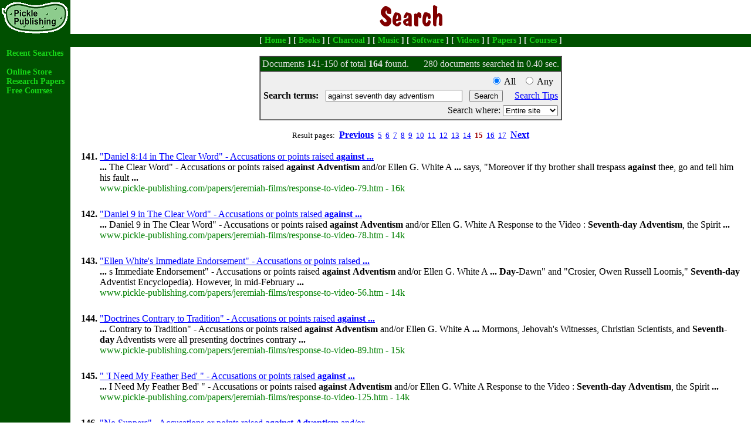

--- FILE ---
content_type: text/html; charset=UTF-8
request_url: https://www.pickle-publishing.com/search.htm?cat=&q=_against__seventh__day__adventism&ul=Entire+site&ulEntire_site=&ulEntire_site?cat=Online_Store%3Fcat%3DOnline_Store%3Fcat%3DOnline_Store%3Fcat%3DOnline_Store%3Fcat%3DOnline_Store%3Fcat%3DOnline_Store%3Fcat%3DOnline_Store%3Fcat%3DOnline_Store%3Fcat%3DOnline_Store%3Fcat%3DOnline_Store%3Fcat%3DOnline_Store%3Fcat%3DOnline_Store%3Fcat%3DOnline_Store%3Fcat%3DOnline_Store%3Fcat%3DOnline_Store&start=140
body_size: 27809
content:
<html>
<head>
<title>against seventh day adventism (Pickle Publishing Search)</title>
<meta name="description" content="Here are links to other pages containing the keyword(s) against seventh day adventism. We hope you find 
		our search engine helpful.">
<meta name="keywords" content="against seventh day adventism">
<meta http-equiv="Content-Type" content="text/html">
<meta http-equiv="Content-Language" content="en-us">
<script language="JavaScript" src="/buy/f.js" type="text/javascript"></script>
<style type="text/css">
<!--
body,p,td			{ font-family: 'Times New Roman', Times, Serif }
h1,.h1,h2,.h2,h3,.h3,h4,.h4,.s1	{ font-family: Verdana, Arial, Helvetica, Sans-Serif; font-weight: bold; }
.td,.d1,.d2,.d3 { font-size: 14px; }
.d2,.d3 { margin-left: 7px; }
h1,.h1,.s1{ font-size: 133% }
h1,.h1,.c1		{ color: rgb(51, 0, 204) }
h2,.h2,.s2,.i2		{ font-size: 116.66% }
.i2		{ font-weight: bold; }
h2,.h2,.c2		{ color: rgb(255, 102, 0); }
h3,.h3,.c3		{ color: rgb(128, 0, 0); font-size: 100% }
h4,.h4,.c4		{ color: rgb(204, 0, 0); font-size: 96% }
.td				{ background-color: rgb(0, 80, 0); color: rgb(223, 223, 223); }
.tl				{ background-color: rgb(239, 239, 239) }
a.l1,.d1 { color: rgb(24, 215, 24); }
a.l2,.d2 { color: rgb(225, 225, 0); }
a.l3,.d3 { color: rgb(255, 130, 0); }
a.l1,.d1,a.l2,.d2,a.l3,.d3 { text-decoration: none; font-weight: bold; }
/* a.l1h, a.l2h, a.l3h		{ text-decoration: underline; } */
.l1h		{ color: rgb(80, 255, 80); }
.l2h		{ color: rgb(255, 255, 0); }
.l3h		{ color: rgb(255, 180, 20); }
a.l1:hover, a.l2:hover, a.l3:hover { color: rgb(255, 102, 0); text-decoration: underline; } 
a.l1h:hover, a.l2h:hover, a.l3h:hover { color: rgb(255, 102, 0); }
a:hover { color: rgb(255, 0, 0); }
.banner { background-repeat: no-repeat; background-position: center; }
.b1,.b2,.b3,.resp-show { display: none; }
.img50 { max-width: 50%; height: auto; }
@media only screen and (max-width: 991px) {
        .resp-img { max-width: 100%; height: auto; }
        .resp-menu { display: none; }
        .resp.show .resp-menu { display: table-cell; }
        .resp-show { display: block; }
        .resp-hide { display: none; }
        .b0 { display: inline-block; cursor: pointer; position: fixed; }
        .b1, .b2, .b3 { display: block; width: 35px; height: 5px; background-color: #333; margin: 6px 0; transition: 0.4s; }
        .change .b1 { -webkit-transform: rotate(-45deg) translate(-8px, 8px); transform: rotate(-45deg) translate(-8px, 8px); }
        .change .b2 { opacity: 0; }
        .change .b3 { -webkit-transform: rotate(45deg) translate(-8px, -8px); transform: rotate(45deg) translate(-8px, -8px); }
}
.gr { color: rgb(0, 102, 0) }
.ts	{ background-color: rgb(0, 80, 0); color: rgb(223, 223, 223); }
-->
</style>
</head>

<body leftmargin="0" topmargin="0" marginwidth="0" marginheight="0" bgcolor="#FFFFFF" text="#000000" link="#0000FF" vlink="#7F007F" alink="#FF0000">
	<table border="0" cellspacing="0" cellpadding="0" width="100%">
		<tr>
			<td align="center" Valign="bottom" class="td" width="1">
				<a href=""><img src="/images/ppublogo-120x56x20.gif" alt="Pickle Publishing" border="0" align="center" width="120" height="56"></a></td>
 			<td align="center" VALIGN="middle"> 
				<img border="0" src="/images/banners/search.gif" alt="Search"></td>
		</tr>
		<tr>
			<td align="center" class="td">&nbsp;</td>
			<td nowrap align="center" class="td" height="22">
				<b>[ <a class="l1" href="/index.htm">Home</a> ] [ <a class="l1" href="/books/index.htm">Books</a> ] [ <a class="l1" href="/charcoal/index.htm">Charcoal</a> ] [ <a class="l1" href="/music/index.htm">Music</a> ] [ <a class="l1" href="/software/index.htm">Software</a> ] [ <a class="l1" href="/videos/index.htm">Videos</a> ] [ <a class="l1" href="/papers/index.htm">Papers</a> ] [ <a class="l1" href="/courses.htm">Courses</a> ]</b>
			</td>
		</tr>
		<tr> 
			<TD rowspan="3" valign="top" align="center" class="td">
			<table width="100%" border="0" cellpadding="3" cellspacing="0">
				<tr>
					<td valign="top" align="center" class="td">
						
<p><table border="0" cellpadding="0" cellspacing="0">
	<tr>
		<td class="td">


<div class="d1"><a class="l1" href="/searches/index.htm">Recent Searches</a><br>
<br>
<a class="l1" href="/search.htm?cat=Online_Store&q=_against__seventh__day__adventism&ul=Entire_site&ulEntire_site=&ulEntire_site?cat=Online_Store?cat=Online_Store?cat=Online_Store?cat=Online_Store?cat=Online_Store?cat=Online_Store?cat=Online_Store?cat=Online_Store?cat=Online_Store?cat=Online_Store?cat=Online_Store?cat=Online_Store?cat=Online_Store?cat=Online_Store?cat=Online_Store">Online Store</a><br>
<a class="l1" href="/papers/index.htm">Research Papers</a><br>
<a class="l1" href="/courses.htm">Free Courses</a><br>
</div>		</td>
	</tr>
</table></p>
					</td>
				</tr>
			</table>
 			</TD>
			<td valign="top" width="100%">
				<table border="0" cellpadding="0" cellspacing="0"><tr><td valign="top">
					<table cellspacing="0" cellpadding="15" border="0" width="100%"><tr><td width="100%">
<form method="get" action="/search.htm">

<table class="tl" align="center" border="1" cellspacing="0" cellpadding="0">
	<tr>
		<td class="ts">
			<table width="100%" cellspacing="0" cellpadding="3">
				<tr>
					<td class="ts">
						Documents 141-150 of total <b>164</b> found.
					</td>
					<td align="right" class="ts">
						280 documents searched in 0.40 sec.				</td>
				</tr>
			</table>
		</td>
	</tr>
	<tr>
		<td colspan="2">
<table border="0" cellspacing="5" cellpadding="0">
	<tr>
		<td align="right" class="tl"><input type="radio" name="mode" checked value="all"> All &nbsp; 
<input type="radio" name="mode" value="any"> Any &nbsp; 

		</td>
	</tr>
	<tr>
		<td nowrap valign="bottom"><b>Search terms:</b> &nbsp;

			<font face=""><INPUT TYPE="text" SIZE="27" NAME="q" value="against seventh day adventism" tabindex="1"></font>&nbsp;
			&nbsp;<INPUT TYPE="submit" VALUE="Search" tabindex="2"> &nbsp;
			&nbsp; <a class="tl" href="/search.htm?cat=&q=_against__seventh__day__adventism&ul=Entire site&ulEntire_site=&ulEntire_site?cat=Online_Store?cat=Online_Store?cat=Online_Store?cat=Online_Store?cat=Online_Store?cat=Online_Store?cat=Online_Store?cat=Online_Store?cat=Online_Store?cat=Online_Store?cat=Online_Store?cat=Online_Store?cat=Online_Store?cat=Online_Store?cat=Online_Store&tips=tips">Search Tips</a>  	</td>
	</tr>
	<tr>
		<td align="right" class="tl">Search where: 
			<select name="ul">	<option selected value="Entire site">Entire site</option>
	<option value="Online Store">Online Store</option>
	<option value="Papers">Papers</option>
			</select>		</td>
	</tr>
</table>
		</td>
	</tr>
</table>
</form>
<p><table cellpadding="0" cellspacing="0" align="center"><tr><td>
<font size="-1">Result pages:	</font>&nbsp;<a href="/search.htm?cat=&q=_against__seventh__day__adventism&ul=Entire+site&ulEntire_site=&ulEntire_site?cat=Online_Store%3Fcat%3DOnline_Store%3Fcat%3DOnline_Store%3Fcat%3DOnline_Store%3Fcat%3DOnline_Store%3Fcat%3DOnline_Store%3Fcat%3DOnline_Store%3Fcat%3DOnline_Store%3Fcat%3DOnline_Store%3Fcat%3DOnline_Store%3Fcat%3DOnline_Store%3Fcat%3DOnline_Store%3Fcat%3DOnline_Store%3Fcat%3DOnline_Store%3Fcat%3DOnline_Store&start=130"><b>Previous</b></a> <font size="-1">&nbsp;<a href="/search.htm?cat=&q=_against__seventh__day__adventism&ul=Entire+site&ulEntire_site=&ulEntire_site?cat=Online_Store%3Fcat%3DOnline_Store%3Fcat%3DOnline_Store%3Fcat%3DOnline_Store%3Fcat%3DOnline_Store%3Fcat%3DOnline_Store%3Fcat%3DOnline_Store%3Fcat%3DOnline_Store%3Fcat%3DOnline_Store%3Fcat%3DOnline_Store%3Fcat%3DOnline_Store%3Fcat%3DOnline_Store%3Fcat%3DOnline_Store%3Fcat%3DOnline_Store%3Fcat%3DOnline_Store&start=40">5</a> &nbsp;<a href="/search.htm?cat=&q=_against__seventh__day__adventism&ul=Entire+site&ulEntire_site=&ulEntire_site?cat=Online_Store%3Fcat%3DOnline_Store%3Fcat%3DOnline_Store%3Fcat%3DOnline_Store%3Fcat%3DOnline_Store%3Fcat%3DOnline_Store%3Fcat%3DOnline_Store%3Fcat%3DOnline_Store%3Fcat%3DOnline_Store%3Fcat%3DOnline_Store%3Fcat%3DOnline_Store%3Fcat%3DOnline_Store%3Fcat%3DOnline_Store%3Fcat%3DOnline_Store%3Fcat%3DOnline_Store&start=50">6</a> &nbsp;<a href="/search.htm?cat=&q=_against__seventh__day__adventism&ul=Entire+site&ulEntire_site=&ulEntire_site?cat=Online_Store%3Fcat%3DOnline_Store%3Fcat%3DOnline_Store%3Fcat%3DOnline_Store%3Fcat%3DOnline_Store%3Fcat%3DOnline_Store%3Fcat%3DOnline_Store%3Fcat%3DOnline_Store%3Fcat%3DOnline_Store%3Fcat%3DOnline_Store%3Fcat%3DOnline_Store%3Fcat%3DOnline_Store%3Fcat%3DOnline_Store%3Fcat%3DOnline_Store%3Fcat%3DOnline_Store&start=60">7</a> &nbsp;<a href="/search.htm?cat=&q=_against__seventh__day__adventism&ul=Entire+site&ulEntire_site=&ulEntire_site?cat=Online_Store%3Fcat%3DOnline_Store%3Fcat%3DOnline_Store%3Fcat%3DOnline_Store%3Fcat%3DOnline_Store%3Fcat%3DOnline_Store%3Fcat%3DOnline_Store%3Fcat%3DOnline_Store%3Fcat%3DOnline_Store%3Fcat%3DOnline_Store%3Fcat%3DOnline_Store%3Fcat%3DOnline_Store%3Fcat%3DOnline_Store%3Fcat%3DOnline_Store%3Fcat%3DOnline_Store&start=70">8</a> &nbsp;<a href="/search.htm?cat=&q=_against__seventh__day__adventism&ul=Entire+site&ulEntire_site=&ulEntire_site?cat=Online_Store%3Fcat%3DOnline_Store%3Fcat%3DOnline_Store%3Fcat%3DOnline_Store%3Fcat%3DOnline_Store%3Fcat%3DOnline_Store%3Fcat%3DOnline_Store%3Fcat%3DOnline_Store%3Fcat%3DOnline_Store%3Fcat%3DOnline_Store%3Fcat%3DOnline_Store%3Fcat%3DOnline_Store%3Fcat%3DOnline_Store%3Fcat%3DOnline_Store%3Fcat%3DOnline_Store&start=80">9</a> &nbsp;<a href="/search.htm?cat=&q=_against__seventh__day__adventism&ul=Entire+site&ulEntire_site=&ulEntire_site?cat=Online_Store%3Fcat%3DOnline_Store%3Fcat%3DOnline_Store%3Fcat%3DOnline_Store%3Fcat%3DOnline_Store%3Fcat%3DOnline_Store%3Fcat%3DOnline_Store%3Fcat%3DOnline_Store%3Fcat%3DOnline_Store%3Fcat%3DOnline_Store%3Fcat%3DOnline_Store%3Fcat%3DOnline_Store%3Fcat%3DOnline_Store%3Fcat%3DOnline_Store%3Fcat%3DOnline_Store&start=90">10</a> &nbsp;<a href="/search.htm?cat=&q=_against__seventh__day__adventism&ul=Entire+site&ulEntire_site=&ulEntire_site?cat=Online_Store%3Fcat%3DOnline_Store%3Fcat%3DOnline_Store%3Fcat%3DOnline_Store%3Fcat%3DOnline_Store%3Fcat%3DOnline_Store%3Fcat%3DOnline_Store%3Fcat%3DOnline_Store%3Fcat%3DOnline_Store%3Fcat%3DOnline_Store%3Fcat%3DOnline_Store%3Fcat%3DOnline_Store%3Fcat%3DOnline_Store%3Fcat%3DOnline_Store%3Fcat%3DOnline_Store&start=100">11</a> &nbsp;<a href="/search.htm?cat=&q=_against__seventh__day__adventism&ul=Entire+site&ulEntire_site=&ulEntire_site?cat=Online_Store%3Fcat%3DOnline_Store%3Fcat%3DOnline_Store%3Fcat%3DOnline_Store%3Fcat%3DOnline_Store%3Fcat%3DOnline_Store%3Fcat%3DOnline_Store%3Fcat%3DOnline_Store%3Fcat%3DOnline_Store%3Fcat%3DOnline_Store%3Fcat%3DOnline_Store%3Fcat%3DOnline_Store%3Fcat%3DOnline_Store%3Fcat%3DOnline_Store%3Fcat%3DOnline_Store&start=110">12</a> &nbsp;<a href="/search.htm?cat=&q=_against__seventh__day__adventism&ul=Entire+site&ulEntire_site=&ulEntire_site?cat=Online_Store%3Fcat%3DOnline_Store%3Fcat%3DOnline_Store%3Fcat%3DOnline_Store%3Fcat%3DOnline_Store%3Fcat%3DOnline_Store%3Fcat%3DOnline_Store%3Fcat%3DOnline_Store%3Fcat%3DOnline_Store%3Fcat%3DOnline_Store%3Fcat%3DOnline_Store%3Fcat%3DOnline_Store%3Fcat%3DOnline_Store%3Fcat%3DOnline_Store%3Fcat%3DOnline_Store&start=120">13</a> &nbsp;<a href="/search.htm?cat=&q=_against__seventh__day__adventism&ul=Entire+site&ulEntire_site=&ulEntire_site?cat=Online_Store%3Fcat%3DOnline_Store%3Fcat%3DOnline_Store%3Fcat%3DOnline_Store%3Fcat%3DOnline_Store%3Fcat%3DOnline_Store%3Fcat%3DOnline_Store%3Fcat%3DOnline_Store%3Fcat%3DOnline_Store%3Fcat%3DOnline_Store%3Fcat%3DOnline_Store%3Fcat%3DOnline_Store%3Fcat%3DOnline_Store%3Fcat%3DOnline_Store%3Fcat%3DOnline_Store&start=130">14</a> &nbsp;<font color="#a00000"><b>15</b></font> &nbsp;<a href="/search.htm?cat=&q=_against__seventh__day__adventism&ul=Entire+site&ulEntire_site=&ulEntire_site?cat=Online_Store%3Fcat%3DOnline_Store%3Fcat%3DOnline_Store%3Fcat%3DOnline_Store%3Fcat%3DOnline_Store%3Fcat%3DOnline_Store%3Fcat%3DOnline_Store%3Fcat%3DOnline_Store%3Fcat%3DOnline_Store%3Fcat%3DOnline_Store%3Fcat%3DOnline_Store%3Fcat%3DOnline_Store%3Fcat%3DOnline_Store%3Fcat%3DOnline_Store%3Fcat%3DOnline_Store&start=150">16</a> &nbsp;<a href="/search.htm?cat=&q=_against__seventh__day__adventism&ul=Entire+site&ulEntire_site=&ulEntire_site?cat=Online_Store%3Fcat%3DOnline_Store%3Fcat%3DOnline_Store%3Fcat%3DOnline_Store%3Fcat%3DOnline_Store%3Fcat%3DOnline_Store%3Fcat%3DOnline_Store%3Fcat%3DOnline_Store%3Fcat%3DOnline_Store%3Fcat%3DOnline_Store%3Fcat%3DOnline_Store%3Fcat%3DOnline_Store%3Fcat%3DOnline_Store%3Fcat%3DOnline_Store%3Fcat%3DOnline_Store&start=160">17</a> </font>&nbsp;<a href="/search.htm?cat=&q=_against__seventh__day__adventism&ul=Entire+site&ulEntire_site=&ulEntire_site?cat=Online_Store%3Fcat%3DOnline_Store%3Fcat%3DOnline_Store%3Fcat%3DOnline_Store%3Fcat%3DOnline_Store%3Fcat%3DOnline_Store%3Fcat%3DOnline_Store%3Fcat%3DOnline_Store%3Fcat%3DOnline_Store%3Fcat%3DOnline_Store%3Fcat%3DOnline_Store%3Fcat%3DOnline_Store%3Fcat%3DOnline_Store%3Fcat%3DOnline_Store%3Fcat%3DOnline_Store&start=150"><b>Next</b></a> 
</td></tr></table></p>
<p><table><tr><td align="right" valign="top"><b>141.</b> </td><td width="100%">
			<a href="http://www.pickle-publishing.com/papers/jeremiah-films/response-to-video-79.htm">"Daniel 8:14 in The Clear Word" - Accusations or points raised <b>against</b> <b>...</b></a><br>
<b>...</b> The Clear Word" - Accusations or points raised <b>against</b> <b>Adventism</b> and/or Ellen G. White                                                A   <b>...</b> says, "Moreover if thy brother shall trespass <b>against</b> thee, go and tell him his fault  <b>...</b><br>
<font color="green">www.pickle-publishing.com/papers/jeremiah-films/response-to-video-79.htm - 16k</font>
</td></tr><tr><td>&nbsp;</td></tr><tr><td align="right" valign="top"><b>142.</b> </td><td width="100%">
			<a href="http://www.pickle-publishing.com/papers/jeremiah-films/response-to-video-78.htm">"Daniel 9 in The Clear Word" - Accusations or points raised <b>against</b> <b>...</b></a><br>
<b>...</b> Daniel 9 in The Clear Word" - Accusations or points raised <b>against</b> <b>Adventism</b> and/or Ellen G. White                                                A Response to the  Video :  <b>Seventh</b>-<b>day</b> <b>Adventism</b>, the Spirit   <b>...</b><br>
<font color="green">www.pickle-publishing.com/papers/jeremiah-films/response-to-video-78.htm - 14k</font>
</td></tr><tr><td>&nbsp;</td></tr><tr><td align="right" valign="top"><b>143.</b> </td><td width="100%">
			<a href="http://www.pickle-publishing.com/papers/jeremiah-films/response-to-video-56.htm">"Ellen White's Immediate Endorsement" - Accusations or points raised <b>...</b></a><br>
<b>...</b> s Immediate Endorsement" - Accusations or points raised <b>against</b> <b>Adventism</b> and/or Ellen G. White                                                A   <b>...</b> <b>Day</b>-Dawn" and "Crosier, Owen Russell Loomis," <b>Seventh</b>-<b>day</b> Adventist Encyclopedia).   However, in mid-February  <b>...</b><br>
<font color="green">www.pickle-publishing.com/papers/jeremiah-films/response-to-video-56.htm - 14k</font>
</td></tr><tr><td>&nbsp;</td></tr><tr><td align="right" valign="top"><b>144.</b> </td><td width="100%">
			<a href="http://www.pickle-publishing.com/papers/jeremiah-films/response-to-video-89.htm">"Doctrines Contrary to Tradition" - Accusations or points raised <b>against</b> <b>...</b></a><br>
<b>...</b> Contrary to Tradition" - Accusations or points raised <b>against</b> <b>Adventism</b> and/or Ellen G. White                                                A   <b>...</b> Mormons, Jehovah's Witnesses, Christian Scientists, and <b>Seventh</b>-<b>day</b> Adventists were all presenting doctrines contrary  <b>...</b><br>
<font color="green">www.pickle-publishing.com/papers/jeremiah-films/response-to-video-89.htm - 15k</font>
</td></tr><tr><td>&nbsp;</td></tr><tr><td align="right" valign="top"><b>145.</b> </td><td width="100%">
			<a href="http://www.pickle-publishing.com/papers/jeremiah-films/response-to-video-125.htm">" 'I Need My Feather Bed' " - Accusations or points raised <b>against</b> <b>...</b></a><br>
<b>...</b> I Need My Feather Bed' " - Accusations or points raised <b>against</b> <b>Adventism</b> and/or Ellen G. White                                                A Response to the  Video :  <b>Seventh</b>-<b>day</b> <b>Adventism</b>, the Spirit   <b>...</b><br>
<font color="green">www.pickle-publishing.com/papers/jeremiah-films/response-to-video-125.htm - 14k</font>
</td></tr><tr><td>&nbsp;</td></tr><tr><td align="right" valign="top"><b>146.</b> </td><td width="100%">
			<a href="http://www.pickle-publishing.com/papers/jeremiah-films/response-to-video-123.htm">"No Suppers" - Accusations or points raised <b>against</b> <b>Adventism</b> and/or <b>...</b></a><br>
No Suppers" - Accusations or points raised <b>against</b> <b>Adventism</b> and/or Ellen G. White                                                A   <b>...</b> recommendation of two meals mandatory upon all. <b>Against</b> this idea Mrs. White wrote, "The practice  <b>...</b><br>
<font color="green">www.pickle-publishing.com/papers/jeremiah-films/response-to-video-123.htm - 15k</font>
</td></tr><tr><td>&nbsp;</td></tr><tr><td align="right" valign="top"><b>147.</b> </td><td width="100%">
			<a href="http://www.pickle-publishing.com/papers/jeremiah-films/response-to-video-110.htm">"Prove That 20% Is Original" - Accusations or points raised <b>against</b> <b>...</b></a><br>
20% Is Original" - Accusations or points raised <b>against</b> <b>Adventism</b> and/or Ellen G. White                                                A   <b>...</b> 114-116  ...  Next >         #110   & #111:   "Yet the <b>Seventh</b>-<b>day</b> Adventist hierarchy has been unable to  <b>...</b><br>
<font color="green">www.pickle-publishing.com/papers/jeremiah-films/response-to-video-110.htm - 14k</font>
</td></tr><tr><td>&nbsp;</td></tr><tr><td align="right" valign="top"><b>148.</b> </td><td width="100%">
			<a href="http://www.pickle-publishing.com/papers/jeremiah-films/response-to-video-106.htm">"Sidestepping with 'No Copyright Laws' " - Accusations or points raised <b>...</b></a><br>
No Copyright Laws' " - Accusations or points raised <b>against</b> <b>Adventism</b> and/or Ellen G. White                                                A   <b>...</b> 108,   & #109:   "Despite the irrefutable evidence the <b>Seventh</b>-<b>day</b> Adventist Church chose to fight back  <b>...</b><br>
<font color="green">www.pickle-publishing.com/papers/jeremiah-films/response-to-video-106.htm - 15k</font>
</td></tr><tr><td>&nbsp;</td></tr><tr><td align="right" valign="top"><b>149.</b> </td><td width="100%">
			<a href="http://www.pickle-publishing.com/papers/jeremiah-films/response-to-video-144.htm">"Jesus Made the Down Payment" - Accusations or points raised <b>against</b> <b>...</b></a><br>
Jesus Made the Down Payment" - Accusations or points raised <b>against</b> <b>Adventism</b> and/or Ellen G. White                                                A Response to the  Video :  <b>Seventh</b>-<b>day</b> <b>Adventism</b>, the Spirit   <b>...</b><br>
<font color="green">www.pickle-publishing.com/papers/jeremiah-films/response-to-video-144.htm - 14k</font>
</td></tr><tr><td>&nbsp;</td></tr><tr><td align="right" valign="top"><b>150.</b> </td><td width="100%">
			<a href="http://www.pickle-publishing.com/papers/jeremiah-films/response-to-video-177.htm">"Resulted in Receiving the Mark" - Accusations or points raised <b>against</b> <b>...</b></a><br>
Receiving the Mark" - Accusations or points raised <b>against</b> <b>Adventism</b> and/or Ellen G. White                                                A   <b>...</b> that prevents such a mistaken view of <b>Seventh</b>-<b>day</b> Adventist beliefs. The entire paragraph reads  <b>...</b><br>
<font color="green">www.pickle-publishing.com/papers/jeremiah-films/response-to-video-177.htm - 15k</font>
</td></tr></table></p><p><table cellpadding="0" cellspacing="0" align="center"><tr><td>
<font size="-1">Result pages:	</font>&nbsp;<a href="/search.htm?cat=&q=_against__seventh__day__adventism&ul=Entire+site&ulEntire_site=&ulEntire_site?cat=Online_Store%3Fcat%3DOnline_Store%3Fcat%3DOnline_Store%3Fcat%3DOnline_Store%3Fcat%3DOnline_Store%3Fcat%3DOnline_Store%3Fcat%3DOnline_Store%3Fcat%3DOnline_Store%3Fcat%3DOnline_Store%3Fcat%3DOnline_Store%3Fcat%3DOnline_Store%3Fcat%3DOnline_Store%3Fcat%3DOnline_Store%3Fcat%3DOnline_Store%3Fcat%3DOnline_Store&start=130"><b>Previous</b></a> <font size="-1">&nbsp;<a href="/search.htm?cat=&q=_against__seventh__day__adventism&ul=Entire+site&ulEntire_site=&ulEntire_site?cat=Online_Store%3Fcat%3DOnline_Store%3Fcat%3DOnline_Store%3Fcat%3DOnline_Store%3Fcat%3DOnline_Store%3Fcat%3DOnline_Store%3Fcat%3DOnline_Store%3Fcat%3DOnline_Store%3Fcat%3DOnline_Store%3Fcat%3DOnline_Store%3Fcat%3DOnline_Store%3Fcat%3DOnline_Store%3Fcat%3DOnline_Store%3Fcat%3DOnline_Store%3Fcat%3DOnline_Store&start=40">5</a> &nbsp;<a href="/search.htm?cat=&q=_against__seventh__day__adventism&ul=Entire+site&ulEntire_site=&ulEntire_site?cat=Online_Store%3Fcat%3DOnline_Store%3Fcat%3DOnline_Store%3Fcat%3DOnline_Store%3Fcat%3DOnline_Store%3Fcat%3DOnline_Store%3Fcat%3DOnline_Store%3Fcat%3DOnline_Store%3Fcat%3DOnline_Store%3Fcat%3DOnline_Store%3Fcat%3DOnline_Store%3Fcat%3DOnline_Store%3Fcat%3DOnline_Store%3Fcat%3DOnline_Store%3Fcat%3DOnline_Store&start=50">6</a> &nbsp;<a href="/search.htm?cat=&q=_against__seventh__day__adventism&ul=Entire+site&ulEntire_site=&ulEntire_site?cat=Online_Store%3Fcat%3DOnline_Store%3Fcat%3DOnline_Store%3Fcat%3DOnline_Store%3Fcat%3DOnline_Store%3Fcat%3DOnline_Store%3Fcat%3DOnline_Store%3Fcat%3DOnline_Store%3Fcat%3DOnline_Store%3Fcat%3DOnline_Store%3Fcat%3DOnline_Store%3Fcat%3DOnline_Store%3Fcat%3DOnline_Store%3Fcat%3DOnline_Store%3Fcat%3DOnline_Store&start=60">7</a> &nbsp;<a href="/search.htm?cat=&q=_against__seventh__day__adventism&ul=Entire+site&ulEntire_site=&ulEntire_site?cat=Online_Store%3Fcat%3DOnline_Store%3Fcat%3DOnline_Store%3Fcat%3DOnline_Store%3Fcat%3DOnline_Store%3Fcat%3DOnline_Store%3Fcat%3DOnline_Store%3Fcat%3DOnline_Store%3Fcat%3DOnline_Store%3Fcat%3DOnline_Store%3Fcat%3DOnline_Store%3Fcat%3DOnline_Store%3Fcat%3DOnline_Store%3Fcat%3DOnline_Store%3Fcat%3DOnline_Store&start=70">8</a> &nbsp;<a href="/search.htm?cat=&q=_against__seventh__day__adventism&ul=Entire+site&ulEntire_site=&ulEntire_site?cat=Online_Store%3Fcat%3DOnline_Store%3Fcat%3DOnline_Store%3Fcat%3DOnline_Store%3Fcat%3DOnline_Store%3Fcat%3DOnline_Store%3Fcat%3DOnline_Store%3Fcat%3DOnline_Store%3Fcat%3DOnline_Store%3Fcat%3DOnline_Store%3Fcat%3DOnline_Store%3Fcat%3DOnline_Store%3Fcat%3DOnline_Store%3Fcat%3DOnline_Store%3Fcat%3DOnline_Store&start=80">9</a> &nbsp;<a href="/search.htm?cat=&q=_against__seventh__day__adventism&ul=Entire+site&ulEntire_site=&ulEntire_site?cat=Online_Store%3Fcat%3DOnline_Store%3Fcat%3DOnline_Store%3Fcat%3DOnline_Store%3Fcat%3DOnline_Store%3Fcat%3DOnline_Store%3Fcat%3DOnline_Store%3Fcat%3DOnline_Store%3Fcat%3DOnline_Store%3Fcat%3DOnline_Store%3Fcat%3DOnline_Store%3Fcat%3DOnline_Store%3Fcat%3DOnline_Store%3Fcat%3DOnline_Store%3Fcat%3DOnline_Store&start=90">10</a> &nbsp;<a href="/search.htm?cat=&q=_against__seventh__day__adventism&ul=Entire+site&ulEntire_site=&ulEntire_site?cat=Online_Store%3Fcat%3DOnline_Store%3Fcat%3DOnline_Store%3Fcat%3DOnline_Store%3Fcat%3DOnline_Store%3Fcat%3DOnline_Store%3Fcat%3DOnline_Store%3Fcat%3DOnline_Store%3Fcat%3DOnline_Store%3Fcat%3DOnline_Store%3Fcat%3DOnline_Store%3Fcat%3DOnline_Store%3Fcat%3DOnline_Store%3Fcat%3DOnline_Store%3Fcat%3DOnline_Store&start=100">11</a> &nbsp;<a href="/search.htm?cat=&q=_against__seventh__day__adventism&ul=Entire+site&ulEntire_site=&ulEntire_site?cat=Online_Store%3Fcat%3DOnline_Store%3Fcat%3DOnline_Store%3Fcat%3DOnline_Store%3Fcat%3DOnline_Store%3Fcat%3DOnline_Store%3Fcat%3DOnline_Store%3Fcat%3DOnline_Store%3Fcat%3DOnline_Store%3Fcat%3DOnline_Store%3Fcat%3DOnline_Store%3Fcat%3DOnline_Store%3Fcat%3DOnline_Store%3Fcat%3DOnline_Store%3Fcat%3DOnline_Store&start=110">12</a> &nbsp;<a href="/search.htm?cat=&q=_against__seventh__day__adventism&ul=Entire+site&ulEntire_site=&ulEntire_site?cat=Online_Store%3Fcat%3DOnline_Store%3Fcat%3DOnline_Store%3Fcat%3DOnline_Store%3Fcat%3DOnline_Store%3Fcat%3DOnline_Store%3Fcat%3DOnline_Store%3Fcat%3DOnline_Store%3Fcat%3DOnline_Store%3Fcat%3DOnline_Store%3Fcat%3DOnline_Store%3Fcat%3DOnline_Store%3Fcat%3DOnline_Store%3Fcat%3DOnline_Store%3Fcat%3DOnline_Store&start=120">13</a> &nbsp;<a href="/search.htm?cat=&q=_against__seventh__day__adventism&ul=Entire+site&ulEntire_site=&ulEntire_site?cat=Online_Store%3Fcat%3DOnline_Store%3Fcat%3DOnline_Store%3Fcat%3DOnline_Store%3Fcat%3DOnline_Store%3Fcat%3DOnline_Store%3Fcat%3DOnline_Store%3Fcat%3DOnline_Store%3Fcat%3DOnline_Store%3Fcat%3DOnline_Store%3Fcat%3DOnline_Store%3Fcat%3DOnline_Store%3Fcat%3DOnline_Store%3Fcat%3DOnline_Store%3Fcat%3DOnline_Store&start=130">14</a> &nbsp;<font color="#a00000"><b>15</b></font> &nbsp;<a href="/search.htm?cat=&q=_against__seventh__day__adventism&ul=Entire+site&ulEntire_site=&ulEntire_site?cat=Online_Store%3Fcat%3DOnline_Store%3Fcat%3DOnline_Store%3Fcat%3DOnline_Store%3Fcat%3DOnline_Store%3Fcat%3DOnline_Store%3Fcat%3DOnline_Store%3Fcat%3DOnline_Store%3Fcat%3DOnline_Store%3Fcat%3DOnline_Store%3Fcat%3DOnline_Store%3Fcat%3DOnline_Store%3Fcat%3DOnline_Store%3Fcat%3DOnline_Store%3Fcat%3DOnline_Store&start=150">16</a> &nbsp;<a href="/search.htm?cat=&q=_against__seventh__day__adventism&ul=Entire+site&ulEntire_site=&ulEntire_site?cat=Online_Store%3Fcat%3DOnline_Store%3Fcat%3DOnline_Store%3Fcat%3DOnline_Store%3Fcat%3DOnline_Store%3Fcat%3DOnline_Store%3Fcat%3DOnline_Store%3Fcat%3DOnline_Store%3Fcat%3DOnline_Store%3Fcat%3DOnline_Store%3Fcat%3DOnline_Store%3Fcat%3DOnline_Store%3Fcat%3DOnline_Store%3Fcat%3DOnline_Store%3Fcat%3DOnline_Store&start=160">17</a> </font>&nbsp;<a href="/search.htm?cat=&q=_against__seventh__day__adventism&ul=Entire+site&ulEntire_site=&ulEntire_site?cat=Online_Store%3Fcat%3DOnline_Store%3Fcat%3DOnline_Store%3Fcat%3DOnline_Store%3Fcat%3DOnline_Store%3Fcat%3DOnline_Store%3Fcat%3DOnline_Store%3Fcat%3DOnline_Store%3Fcat%3DOnline_Store%3Fcat%3DOnline_Store%3Fcat%3DOnline_Store%3Fcat%3DOnline_Store%3Fcat%3DOnline_Store%3Fcat%3DOnline_Store%3Fcat%3DOnline_Store&start=150"><b>Next</b></a> 
</td></tr></table></p><!--ppub-no-->				</td></tr></table>
			</td>
		</tr> 
		<tr class="resp-hide">
			<td nowrap ALIGN="center" class="td" height="22">
				<b>[ <a class="l1" href="/index.htm">Home</a> ] [ <a class="l1" href="/books/index.htm">Books</a> ] [ <a class="l1" href="/charcoal/index.htm">Charcoal</a> ] [ <a class="l1" href="/music/index.htm">Music</a> ] [ <a class="l1" href="/software/index.htm">Software</a> ] [ <a class="l1" href="/videos/index.htm">Videos</a> ] [ <a class="l1" href="/papers/index.htm">Papers</a> ] [ <a class="l1" href="/courses.htm">Courses</a> ]</b>
			</td>
		</tr>
		<tr> 
			<td VALIGN="top" ALIGN="center">
				<hr class="resp-show"/>
				<br/>Send questions or comments about this web site to 
				<b><script type="text/javascript"><!--
					fix("&#099;&#111;&#109;&#109;&#101;&#110;&#116;&#115;","&#112;&#105;&#099;&#107;&#108;&#101;&#045;&#112;&#117;&#098;&#108;&#105;&#115;&#104;&#105;&#110;&#103;&#046;&#099;&#111;&#109;");//--></script>
					<noscript><a href="#"></noscript>
				Info &amp; Feedback</a></b>.
				<p><font class="s1">Pickle Publishing</font>
				<br/> 1354 County Road 21<br>Halstad, Minnesota 56548<br>(218) 456-2568<br/>
				<a HREF="https://www.pickle-publishing.com"><b>www.pickle-publishing.com</b></a></p>
				<p>Copyright &copy; 2004</p>
				<p><img border="0" src="/images/counter.php" align="absMiddle"><!--ppub-yes-->
						</td>
					</tr>
				</table>
			</td>
		</tr>
	</table>
</body></html>